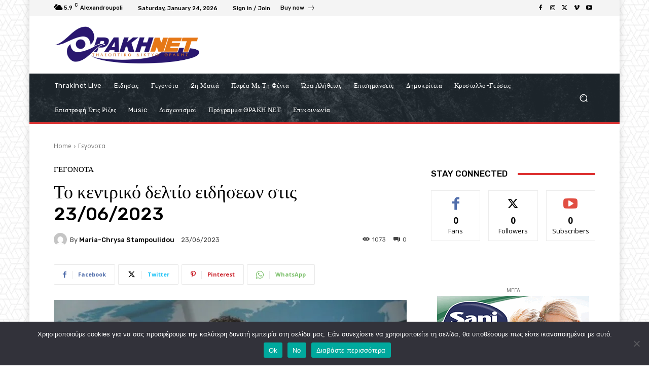

--- FILE ---
content_type: text/html; charset=utf-8
request_url: https://www.google.com/recaptcha/api2/aframe
body_size: 267
content:
<!DOCTYPE HTML><html><head><meta http-equiv="content-type" content="text/html; charset=UTF-8"></head><body><script nonce="Mjf045didKyzcTf_RsUnHQ">/** Anti-fraud and anti-abuse applications only. See google.com/recaptcha */ try{var clients={'sodar':'https://pagead2.googlesyndication.com/pagead/sodar?'};window.addEventListener("message",function(a){try{if(a.source===window.parent){var b=JSON.parse(a.data);var c=clients[b['id']];if(c){var d=document.createElement('img');d.src=c+b['params']+'&rc='+(localStorage.getItem("rc::a")?sessionStorage.getItem("rc::b"):"");window.document.body.appendChild(d);sessionStorage.setItem("rc::e",parseInt(sessionStorage.getItem("rc::e")||0)+1);localStorage.setItem("rc::h",'1769236994799');}}}catch(b){}});window.parent.postMessage("_grecaptcha_ready", "*");}catch(b){}</script></body></html>